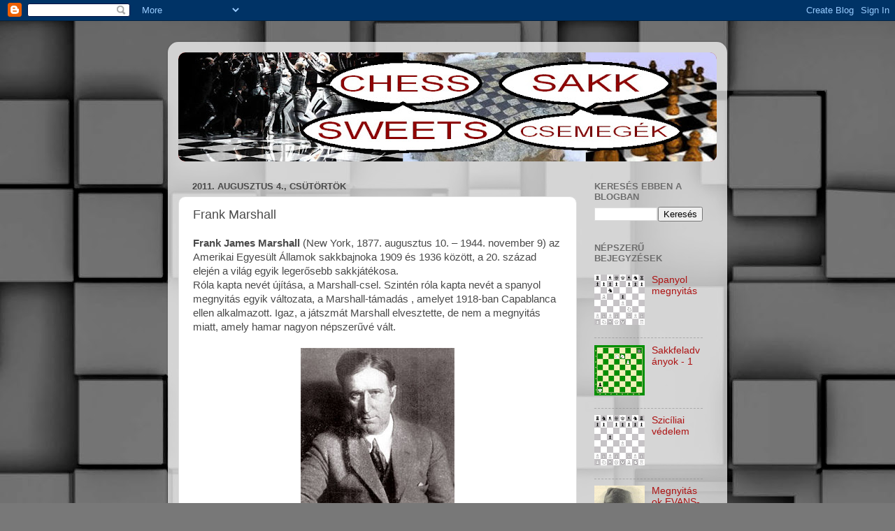

--- FILE ---
content_type: text/html; charset=UTF-8
request_url: http://chesssweets-sakkcsemege.blogspot.com/2011/08/frank-marshall.html
body_size: 13186
content:
<!DOCTYPE html>
<html class='v2' dir='ltr' lang='hu'>
<head>
<link href='https://www.blogger.com/static/v1/widgets/335934321-css_bundle_v2.css' rel='stylesheet' type='text/css'/>
<meta content='width=1100' name='viewport'/>
<meta content='text/html; charset=UTF-8' http-equiv='Content-Type'/>
<meta content='blogger' name='generator'/>
<link href='http://chesssweets-sakkcsemege.blogspot.com/favicon.ico' rel='icon' type='image/x-icon'/>
<link href='http://chesssweets-sakkcsemege.blogspot.com/2011/08/frank-marshall.html' rel='canonical'/>
<link rel="alternate" type="application/atom+xml" title="Chess sweets - Sakk csemege - Atom" href="http://chesssweets-sakkcsemege.blogspot.com/feeds/posts/default" />
<link rel="alternate" type="application/rss+xml" title="Chess sweets - Sakk csemege - RSS" href="http://chesssweets-sakkcsemege.blogspot.com/feeds/posts/default?alt=rss" />
<link rel="service.post" type="application/atom+xml" title="Chess sweets - Sakk csemege - Atom" href="https://www.blogger.com/feeds/882515654583986937/posts/default" />

<link rel="alternate" type="application/atom+xml" title="Chess sweets - Sakk csemege - Atom" href="http://chesssweets-sakkcsemege.blogspot.com/feeds/4998241664559494184/comments/default" />
<!--Can't find substitution for tag [blog.ieCssRetrofitLinks]-->
<link href='https://blogger.googleusercontent.com/img/b/R29vZ2xl/AVvXsEh-YhsoBF38LE_BnVFIgVU3BdHcoMiAezmZ3KxPLdGk2i-_J4hBwmyVPZpNfy8ht3QPr1Fz8qDIWXU_FyNpOh75Ngdl_-ZuUDcZetKQCHSwqJd85pG-tKodalim7WWWRd4XF4msQVuAkpE/s1600/FrankMarshall.jpg' rel='image_src'/>
<meta content='http://chesssweets-sakkcsemege.blogspot.com/2011/08/frank-marshall.html' property='og:url'/>
<meta content='Frank Marshall' property='og:title'/>
<meta content='Frank James Marshall  (New York, 1877. augusztus 10. – 1944. november 9) az Amerikai Egyesült Államok sakkbajnoka 1909 és 1936 között, a 20....' property='og:description'/>
<meta content='https://blogger.googleusercontent.com/img/b/R29vZ2xl/AVvXsEh-YhsoBF38LE_BnVFIgVU3BdHcoMiAezmZ3KxPLdGk2i-_J4hBwmyVPZpNfy8ht3QPr1Fz8qDIWXU_FyNpOh75Ngdl_-ZuUDcZetKQCHSwqJd85pG-tKodalim7WWWRd4XF4msQVuAkpE/w1200-h630-p-k-no-nu/FrankMarshall.jpg' property='og:image'/>
<title>Chess sweets - Sakk csemege: Frank Marshall</title>
<style id='page-skin-1' type='text/css'><!--
/*-----------------------------------------------
Blogger Template Style
Name:     Picture Window
Designer: Blogger
URL:      www.blogger.com
----------------------------------------------- */
/* Content
----------------------------------------------- */
body {
font: normal normal 15px Arial, Tahoma, Helvetica, FreeSans, sans-serif;
color: #4a4a4a;
background: #787878 url(http://themes.googleusercontent.com/image?id=1c5C3PSKczFimXIpTup23238LnL19JHnii8bDRqG2yJEMvPix--DhFpqtud9X5RHPHbP6) repeat scroll top center /* Credit: fpm (http://www.istockphoto.com/googleimages.php?id=5826667&platform=blogger) */;
}
html body .region-inner {
min-width: 0;
max-width: 100%;
width: auto;
}
.content-outer {
font-size: 90%;
}
a:link {
text-decoration:none;
color: #ad1313;
}
a:visited {
text-decoration:none;
color: #9e0200;
}
a:hover {
text-decoration:underline;
color: #d92f12;
}
.content-outer {
background: transparent url(http://www.blogblog.com/1kt/transparent/white80.png) repeat scroll top left;
-moz-border-radius: 15px;
-webkit-border-radius: 15px;
-goog-ms-border-radius: 15px;
border-radius: 15px;
-moz-box-shadow: 0 0 3px rgba(0, 0, 0, .15);
-webkit-box-shadow: 0 0 3px rgba(0, 0, 0, .15);
-goog-ms-box-shadow: 0 0 3px rgba(0, 0, 0, .15);
box-shadow: 0 0 3px rgba(0, 0, 0, .15);
margin: 30px auto;
}
.content-inner {
padding: 15px;
}
/* Header
----------------------------------------------- */
.header-outer {
background: #ad1313 url(http://www.blogblog.com/1kt/transparent/header_gradient_shade.png) repeat-x scroll top left;
_background-image: none;
color: #ffffff;
-moz-border-radius: 10px;
-webkit-border-radius: 10px;
-goog-ms-border-radius: 10px;
border-radius: 10px;
}
.Header img, .Header #header-inner {
-moz-border-radius: 10px;
-webkit-border-radius: 10px;
-goog-ms-border-radius: 10px;
border-radius: 10px;
}
.header-inner .Header .titlewrapper,
.header-inner .Header .descriptionwrapper {
padding-left: 30px;
padding-right: 30px;
}
.Header h1 {
font: normal normal 36px Arial, Tahoma, Helvetica, FreeSans, sans-serif;
text-shadow: 1px 1px 3px rgba(0, 0, 0, 0.3);
}
.Header h1 a {
color: #ffffff;
}
.Header .description {
font-size: 130%;
}
/* Tabs
----------------------------------------------- */
.tabs-inner {
margin: .5em 0 0;
padding: 0;
}
.tabs-inner .section {
margin: 0;
}
.tabs-inner .widget ul {
padding: 0;
background: #f6f6f6 url(http://www.blogblog.com/1kt/transparent/tabs_gradient_shade.png) repeat scroll bottom;
-moz-border-radius: 10px;
-webkit-border-radius: 10px;
-goog-ms-border-radius: 10px;
border-radius: 10px;
}
.tabs-inner .widget li {
border: none;
}
.tabs-inner .widget li a {
display: inline-block;
padding: .5em 1em;
margin-right: 0;
color: #ad1313;
font: normal normal 15px Arial, Tahoma, Helvetica, FreeSans, sans-serif;
-moz-border-radius: 0 0 0 0;
-webkit-border-top-left-radius: 0;
-webkit-border-top-right-radius: 0;
-goog-ms-border-radius: 0 0 0 0;
border-radius: 0 0 0 0;
background: transparent none no-repeat scroll top left;
border-right: 1px solid #cecece;
}
.tabs-inner .widget li:first-child a {
padding-left: 1.25em;
-moz-border-radius-topleft: 10px;
-moz-border-radius-bottomleft: 10px;
-webkit-border-top-left-radius: 10px;
-webkit-border-bottom-left-radius: 10px;
-goog-ms-border-top-left-radius: 10px;
-goog-ms-border-bottom-left-radius: 10px;
border-top-left-radius: 10px;
border-bottom-left-radius: 10px;
}
.tabs-inner .widget li.selected a,
.tabs-inner .widget li a:hover {
position: relative;
z-index: 1;
background: #ffffff url(http://www.blogblog.com/1kt/transparent/tabs_gradient_shade.png) repeat scroll bottom;
color: #000000;
-moz-box-shadow: 0 0 0 rgba(0, 0, 0, .15);
-webkit-box-shadow: 0 0 0 rgba(0, 0, 0, .15);
-goog-ms-box-shadow: 0 0 0 rgba(0, 0, 0, .15);
box-shadow: 0 0 0 rgba(0, 0, 0, .15);
}
/* Headings
----------------------------------------------- */
h2 {
font: bold normal 13px Arial, Tahoma, Helvetica, FreeSans, sans-serif;
text-transform: uppercase;
color: #6e6e6e;
margin: .5em 0;
}
/* Main
----------------------------------------------- */
.main-outer {
background: transparent none repeat scroll top center;
-moz-border-radius: 0 0 0 0;
-webkit-border-top-left-radius: 0;
-webkit-border-top-right-radius: 0;
-webkit-border-bottom-left-radius: 0;
-webkit-border-bottom-right-radius: 0;
-goog-ms-border-radius: 0 0 0 0;
border-radius: 0 0 0 0;
-moz-box-shadow: 0 0 0 rgba(0, 0, 0, .15);
-webkit-box-shadow: 0 0 0 rgba(0, 0, 0, .15);
-goog-ms-box-shadow: 0 0 0 rgba(0, 0, 0, .15);
box-shadow: 0 0 0 rgba(0, 0, 0, .15);
}
.main-inner {
padding: 15px 5px 20px;
}
.main-inner .column-center-inner {
padding: 0 0;
}
.main-inner .column-left-inner {
padding-left: 0;
}
.main-inner .column-right-inner {
padding-right: 0;
}
/* Posts
----------------------------------------------- */
h3.post-title {
margin: 0;
font: normal normal 18px Arial, Tahoma, Helvetica, FreeSans, sans-serif;
}
.comments h4 {
margin: 1em 0 0;
font: normal normal 18px Arial, Tahoma, Helvetica, FreeSans, sans-serif;
}
.date-header span {
color: #4a4a4a;
}
.post-outer {
background-color: #ffffff;
border: solid 1px #dedede;
-moz-border-radius: 10px;
-webkit-border-radius: 10px;
border-radius: 10px;
-goog-ms-border-radius: 10px;
padding: 15px 20px;
margin: 0 -20px 20px;
}
.post-body {
line-height: 1.4;
font-size: 110%;
position: relative;
}
.post-header {
margin: 0 0 1.5em;
color: #9c9c9c;
line-height: 1.6;
}
.post-footer {
margin: .5em 0 0;
color: #9c9c9c;
line-height: 1.6;
}
#blog-pager {
font-size: 140%
}
#comments .comment-author {
padding-top: 1.5em;
border-top: dashed 1px #ccc;
border-top: dashed 1px rgba(128, 128, 128, .5);
background-position: 0 1.5em;
}
#comments .comment-author:first-child {
padding-top: 0;
border-top: none;
}
.avatar-image-container {
margin: .2em 0 0;
}
/* Comments
----------------------------------------------- */
.comments .comments-content .icon.blog-author {
background-repeat: no-repeat;
background-image: url([data-uri]);
}
.comments .comments-content .loadmore a {
border-top: 1px solid #d92f12;
border-bottom: 1px solid #d92f12;
}
.comments .continue {
border-top: 2px solid #d92f12;
}
/* Widgets
----------------------------------------------- */
.widget ul, .widget #ArchiveList ul.flat {
padding: 0;
list-style: none;
}
.widget ul li, .widget #ArchiveList ul.flat li {
border-top: dashed 1px #ccc;
border-top: dashed 1px rgba(128, 128, 128, .5);
}
.widget ul li:first-child, .widget #ArchiveList ul.flat li:first-child {
border-top: none;
}
.widget .post-body ul {
list-style: disc;
}
.widget .post-body ul li {
border: none;
}
/* Footer
----------------------------------------------- */
.footer-outer {
color:#efefef;
background: transparent url(https://resources.blogblog.com/blogblog/data/1kt/transparent/black50.png) repeat scroll top left;
-moz-border-radius: 10px 10px 10px 10px;
-webkit-border-top-left-radius: 10px;
-webkit-border-top-right-radius: 10px;
-webkit-border-bottom-left-radius: 10px;
-webkit-border-bottom-right-radius: 10px;
-goog-ms-border-radius: 10px 10px 10px 10px;
border-radius: 10px 10px 10px 10px;
-moz-box-shadow: 0 0 0 rgba(0, 0, 0, .15);
-webkit-box-shadow: 0 0 0 rgba(0, 0, 0, .15);
-goog-ms-box-shadow: 0 0 0 rgba(0, 0, 0, .15);
box-shadow: 0 0 0 rgba(0, 0, 0, .15);
}
.footer-inner {
padding: 10px 5px 20px;
}
.footer-outer a {
color: #fffbe0;
}
.footer-outer a:visited {
color: #cdc79c;
}
.footer-outer a:hover {
color: #ffffff;
}
.footer-outer .widget h2 {
color: #bdbdbd;
}
/* Mobile
----------------------------------------------- */
html body.mobile {
height: auto;
}
html body.mobile {
min-height: 480px;
background-size: 100% auto;
}
.mobile .body-fauxcolumn-outer {
background: transparent none repeat scroll top left;
}
html .mobile .mobile-date-outer, html .mobile .blog-pager {
border-bottom: none;
background: transparent none repeat scroll top center;
margin-bottom: 10px;
}
.mobile .date-outer {
background: transparent none repeat scroll top center;
}
.mobile .header-outer, .mobile .main-outer,
.mobile .post-outer, .mobile .footer-outer {
-moz-border-radius: 0;
-webkit-border-radius: 0;
-goog-ms-border-radius: 0;
border-radius: 0;
}
.mobile .content-outer,
.mobile .main-outer,
.mobile .post-outer {
background: inherit;
border: none;
}
.mobile .content-outer {
font-size: 100%;
}
.mobile-link-button {
background-color: #ad1313;
}
.mobile-link-button a:link, .mobile-link-button a:visited {
color: #ffffff;
}
.mobile-index-contents {
color: #4a4a4a;
}
.mobile .tabs-inner .PageList .widget-content {
background: #ffffff url(http://www.blogblog.com/1kt/transparent/tabs_gradient_shade.png) repeat scroll bottom;
color: #000000;
}
.mobile .tabs-inner .PageList .widget-content .pagelist-arrow {
border-left: 1px solid #cecece;
}

--></style>
<style id='template-skin-1' type='text/css'><!--
body {
min-width: 800px;
}
.content-outer, .content-fauxcolumn-outer, .region-inner {
min-width: 800px;
max-width: 800px;
_width: 800px;
}
.main-inner .columns {
padding-left: 0px;
padding-right: 200px;
}
.main-inner .fauxcolumn-center-outer {
left: 0px;
right: 200px;
/* IE6 does not respect left and right together */
_width: expression(this.parentNode.offsetWidth -
parseInt("0px") -
parseInt("200px") + 'px');
}
.main-inner .fauxcolumn-left-outer {
width: 0px;
}
.main-inner .fauxcolumn-right-outer {
width: 200px;
}
.main-inner .column-left-outer {
width: 0px;
right: 100%;
margin-left: -0px;
}
.main-inner .column-right-outer {
width: 200px;
margin-right: -200px;
}
#layout {
min-width: 0;
}
#layout .content-outer {
min-width: 0;
width: 800px;
}
#layout .region-inner {
min-width: 0;
width: auto;
}
body#layout div.add_widget {
padding: 8px;
}
body#layout div.add_widget a {
margin-left: 32px;
}
--></style>
<style>
    body {background-image:url(http\:\/\/themes.googleusercontent.com\/image?id=1c5C3PSKczFimXIpTup23238LnL19JHnii8bDRqG2yJEMvPix--DhFpqtud9X5RHPHbP6);}
    
@media (max-width: 200px) { body {background-image:url(http\:\/\/themes.googleusercontent.com\/image?id=1c5C3PSKczFimXIpTup23238LnL19JHnii8bDRqG2yJEMvPix--DhFpqtud9X5RHPHbP6&options=w200);}}
@media (max-width: 400px) and (min-width: 201px) { body {background-image:url(http\:\/\/themes.googleusercontent.com\/image?id=1c5C3PSKczFimXIpTup23238LnL19JHnii8bDRqG2yJEMvPix--DhFpqtud9X5RHPHbP6&options=w400);}}
@media (max-width: 800px) and (min-width: 401px) { body {background-image:url(http\:\/\/themes.googleusercontent.com\/image?id=1c5C3PSKczFimXIpTup23238LnL19JHnii8bDRqG2yJEMvPix--DhFpqtud9X5RHPHbP6&options=w800);}}
@media (max-width: 1200px) and (min-width: 801px) { body {background-image:url(http\:\/\/themes.googleusercontent.com\/image?id=1c5C3PSKczFimXIpTup23238LnL19JHnii8bDRqG2yJEMvPix--DhFpqtud9X5RHPHbP6&options=w1200);}}
/* Last tag covers anything over one higher than the previous max-size cap. */
@media (min-width: 1201px) { body {background-image:url(http\:\/\/themes.googleusercontent.com\/image?id=1c5C3PSKczFimXIpTup23238LnL19JHnii8bDRqG2yJEMvPix--DhFpqtud9X5RHPHbP6&options=w1600);}}
  </style>
<link href='https://www.blogger.com/dyn-css/authorization.css?targetBlogID=882515654583986937&amp;zx=f9673cde-b5af-4bb2-8ab7-1766083f7d7a' media='none' onload='if(media!=&#39;all&#39;)media=&#39;all&#39;' rel='stylesheet'/><noscript><link href='https://www.blogger.com/dyn-css/authorization.css?targetBlogID=882515654583986937&amp;zx=f9673cde-b5af-4bb2-8ab7-1766083f7d7a' rel='stylesheet'/></noscript>
<meta name='google-adsense-platform-account' content='ca-host-pub-1556223355139109'/>
<meta name='google-adsense-platform-domain' content='blogspot.com'/>

</head>
<body class='loading variant-shade'>
<div class='navbar section' id='navbar' name='Navbar'><div class='widget Navbar' data-version='1' id='Navbar1'><script type="text/javascript">
    function setAttributeOnload(object, attribute, val) {
      if(window.addEventListener) {
        window.addEventListener('load',
          function(){ object[attribute] = val; }, false);
      } else {
        window.attachEvent('onload', function(){ object[attribute] = val; });
      }
    }
  </script>
<div id="navbar-iframe-container"></div>
<script type="text/javascript" src="https://apis.google.com/js/platform.js"></script>
<script type="text/javascript">
      gapi.load("gapi.iframes:gapi.iframes.style.bubble", function() {
        if (gapi.iframes && gapi.iframes.getContext) {
          gapi.iframes.getContext().openChild({
              url: 'https://www.blogger.com/navbar/882515654583986937?po\x3d4998241664559494184\x26origin\x3dhttp://chesssweets-sakkcsemege.blogspot.com',
              where: document.getElementById("navbar-iframe-container"),
              id: "navbar-iframe"
          });
        }
      });
    </script><script type="text/javascript">
(function() {
var script = document.createElement('script');
script.type = 'text/javascript';
script.src = '//pagead2.googlesyndication.com/pagead/js/google_top_exp.js';
var head = document.getElementsByTagName('head')[0];
if (head) {
head.appendChild(script);
}})();
</script>
</div></div>
<div class='body-fauxcolumns'>
<div class='fauxcolumn-outer body-fauxcolumn-outer'>
<div class='cap-top'>
<div class='cap-left'></div>
<div class='cap-right'></div>
</div>
<div class='fauxborder-left'>
<div class='fauxborder-right'></div>
<div class='fauxcolumn-inner'>
</div>
</div>
<div class='cap-bottom'>
<div class='cap-left'></div>
<div class='cap-right'></div>
</div>
</div>
</div>
<div class='content'>
<div class='content-fauxcolumns'>
<div class='fauxcolumn-outer content-fauxcolumn-outer'>
<div class='cap-top'>
<div class='cap-left'></div>
<div class='cap-right'></div>
</div>
<div class='fauxborder-left'>
<div class='fauxborder-right'></div>
<div class='fauxcolumn-inner'>
</div>
</div>
<div class='cap-bottom'>
<div class='cap-left'></div>
<div class='cap-right'></div>
</div>
</div>
</div>
<div class='content-outer'>
<div class='content-cap-top cap-top'>
<div class='cap-left'></div>
<div class='cap-right'></div>
</div>
<div class='fauxborder-left content-fauxborder-left'>
<div class='fauxborder-right content-fauxborder-right'></div>
<div class='content-inner'>
<header>
<div class='header-outer'>
<div class='header-cap-top cap-top'>
<div class='cap-left'></div>
<div class='cap-right'></div>
</div>
<div class='fauxborder-left header-fauxborder-left'>
<div class='fauxborder-right header-fauxborder-right'></div>
<div class='region-inner header-inner'>
<div class='header section' id='header' name='Fejléc'><div class='widget Header' data-version='1' id='Header1'>
<div id='header-inner'>
<a href='http://chesssweets-sakkcsemege.blogspot.com/' style='display: block'>
<img alt='Chess sweets - Sakk csemege' height='156px; ' id='Header1_headerimg' src='https://blogger.googleusercontent.com/img/b/R29vZ2xl/AVvXsEhDZ4GLzM8N1Os5MaOpaujXKvly8wiLfKpwJD0nqYKAzrC_u2Vp0AjVBP4PM4qS0DFvlp_utENSL9Fr7xme_xHsQ-bOsZkr-LFDF7mffR08t4-iaYJ1550dbi_NheUtozlzk-vsIrRMHEA/s780/vastag_sakk_fejlec.jpg' style='display: block' width='780px; '/>
</a>
</div>
</div></div>
</div>
</div>
<div class='header-cap-bottom cap-bottom'>
<div class='cap-left'></div>
<div class='cap-right'></div>
</div>
</div>
</header>
<div class='tabs-outer'>
<div class='tabs-cap-top cap-top'>
<div class='cap-left'></div>
<div class='cap-right'></div>
</div>
<div class='fauxborder-left tabs-fauxborder-left'>
<div class='fauxborder-right tabs-fauxborder-right'></div>
<div class='region-inner tabs-inner'>
<div class='tabs no-items section' id='crosscol' name='Oszlopokon keresztül ívelő szakasz'></div>
<div class='tabs no-items section' id='crosscol-overflow' name='Cross-Column 2'></div>
</div>
</div>
<div class='tabs-cap-bottom cap-bottom'>
<div class='cap-left'></div>
<div class='cap-right'></div>
</div>
</div>
<div class='main-outer'>
<div class='main-cap-top cap-top'>
<div class='cap-left'></div>
<div class='cap-right'></div>
</div>
<div class='fauxborder-left main-fauxborder-left'>
<div class='fauxborder-right main-fauxborder-right'></div>
<div class='region-inner main-inner'>
<div class='columns fauxcolumns'>
<div class='fauxcolumn-outer fauxcolumn-center-outer'>
<div class='cap-top'>
<div class='cap-left'></div>
<div class='cap-right'></div>
</div>
<div class='fauxborder-left'>
<div class='fauxborder-right'></div>
<div class='fauxcolumn-inner'>
</div>
</div>
<div class='cap-bottom'>
<div class='cap-left'></div>
<div class='cap-right'></div>
</div>
</div>
<div class='fauxcolumn-outer fauxcolumn-left-outer'>
<div class='cap-top'>
<div class='cap-left'></div>
<div class='cap-right'></div>
</div>
<div class='fauxborder-left'>
<div class='fauxborder-right'></div>
<div class='fauxcolumn-inner'>
</div>
</div>
<div class='cap-bottom'>
<div class='cap-left'></div>
<div class='cap-right'></div>
</div>
</div>
<div class='fauxcolumn-outer fauxcolumn-right-outer'>
<div class='cap-top'>
<div class='cap-left'></div>
<div class='cap-right'></div>
</div>
<div class='fauxborder-left'>
<div class='fauxborder-right'></div>
<div class='fauxcolumn-inner'>
</div>
</div>
<div class='cap-bottom'>
<div class='cap-left'></div>
<div class='cap-right'></div>
</div>
</div>
<!-- corrects IE6 width calculation -->
<div class='columns-inner'>
<div class='column-center-outer'>
<div class='column-center-inner'>
<div class='main section' id='main' name='Elsődleges'><div class='widget Blog' data-version='1' id='Blog1'>
<div class='blog-posts hfeed'>

          <div class="date-outer">
        
<h2 class='date-header'><span>2011. augusztus 4., csütörtök</span></h2>

          <div class="date-posts">
        
<div class='post-outer'>
<div class='post hentry uncustomized-post-template' itemprop='blogPost' itemscope='itemscope' itemtype='http://schema.org/BlogPosting'>
<meta content='https://blogger.googleusercontent.com/img/b/R29vZ2xl/AVvXsEh-YhsoBF38LE_BnVFIgVU3BdHcoMiAezmZ3KxPLdGk2i-_J4hBwmyVPZpNfy8ht3QPr1Fz8qDIWXU_FyNpOh75Ngdl_-ZuUDcZetKQCHSwqJd85pG-tKodalim7WWWRd4XF4msQVuAkpE/s1600/FrankMarshall.jpg' itemprop='image_url'/>
<meta content='882515654583986937' itemprop='blogId'/>
<meta content='4998241664559494184' itemprop='postId'/>
<a name='4998241664559494184'></a>
<h3 class='post-title entry-title' itemprop='name'>
Frank Marshall
</h3>
<div class='post-header'>
<div class='post-header-line-1'></div>
</div>
<div class='post-body entry-content' id='post-body-4998241664559494184' itemprop='description articleBody'>
<b>Frank James Marshall</b> (New York, 1877. augusztus 10. &#8211; 1944. november 9) az Amerikai Egyesült Államok sakkbajnoka 1909 és 1936 között, a 20. század elején a világ egyik legerősebb sakkjátékosa.<br />
Róla kapta nevét újítása, a Marshall-csel. Szintén róla kapta nevét a spanyol megnyitás egyik változata, a Marshall-támadás , amelyet 1918-ban Capablanca ellen alkalmazott. Igaz, a játszmát Marshall elvesztette, de nem a megnyitás miatt, amely hamar nagyon népszerűvé vált.<br />
<br />
<div class="separator" style="clear: both; text-align: center;"><a href="https://blogger.googleusercontent.com/img/b/R29vZ2xl/AVvXsEh-YhsoBF38LE_BnVFIgVU3BdHcoMiAezmZ3KxPLdGk2i-_J4hBwmyVPZpNfy8ht3QPr1Fz8qDIWXU_FyNpOh75Ngdl_-ZuUDcZetKQCHSwqJd85pG-tKodalim7WWWRd4XF4msQVuAkpE/s1600/FrankMarshall.jpg" imageanchor="1" style="margin-left: 1em; margin-right: 1em;"><img border="0" src="https://blogger.googleusercontent.com/img/b/R29vZ2xl/AVvXsEh-YhsoBF38LE_BnVFIgVU3BdHcoMiAezmZ3KxPLdGk2i-_J4hBwmyVPZpNfy8ht3QPr1Fz8qDIWXU_FyNpOh75Ngdl_-ZuUDcZetKQCHSwqJd85pG-tKodalim7WWWRd4XF4msQVuAkpE/s1600/FrankMarshall.jpg" /></a></div><div style="text-align: center;"><br />
</div>Taktikai képességeiről, játszmafordító trükkjeiről (&#8222;Marshall-trükk&#8221;) és nagy végjátékelméleti tudásáról volt ismert. <br />
A New Yorkban született Marshall nyolctól 19 éves koráig a kanadai Montrealban élt. Tízéves korában kezdett sakkozni és 1890-re már a város legjobb sakkozói közé számították.<br />
1904-ben nyerte meg először az USA sakkbajnokságát, a címet azonban visszautasította, mert a regnáló bajnok, Harry Nelson Pillsbury  nem vett részt a versenyen. Két évvel később Pillsbury meghalt, de  Marshall még mindig nem akarta, hogy bajnoknak nevezzék. A címet csak  akkor fogadta el, amikor 1909-ben versenyen szerezhette meg.<br />
1907. január 26 és április 8 között páros mérkőzést játszott (New Yorkban, Philadelphiában, Washingtonban, Baltimore-ban, Chicagóban és Memphisben) Emanuel Lasker világbajnok ellen, de esélye sem volt: nyolc partit elvesztett, hét döntetlent ért el, de egyszer sem nyert.<br />
1909-ben belement egy páros mérkőzésbe a fiatal kubai sakkozótehetség, José Raúl Capablanca  ellen, és sokak nagy meglepetésére ezt is nagy arányban elvesztette  (+1-8=14). Ettől nem került rossz viszonyba a fiatal kubaival, sőt,  miután meggyőződött tehteségéről, a tőle telhető minden módon egyengetni  kezdte útját. Ő érte el, hogy Capablanca indulhasson az 1911-es zárt San Sebastian-i  tornán, amely a történelem addigi legerősebb mezőnyű sakkversenyének  ígérkezett. Bár sokan tiltakoztak Capablanca indulása ellen, Marshall  fiatal barátja megnyerte a tornát.<br />
1914-ben Szentpéterváron II. Miklós cártól Marshall megkapta a sakk nagymestere címet. Ezt a címet összesen csak öten kapták: Marshallon kívül Lasker, Capablanca, Aljehin és Tarrasch.<br />
1915-ben nyitotta meg a máig a legerősebb amerikai sakk-klubok közé tartozó Marshall sakk klubot.<br />
Az 1930-as években Marshall vezetésével az amerikai csapat négyszer nyert sakkolimpiát. Ezt a sikert sohasem sikerült megismételnie. (Az igazsághoz az is hozzátartozik, hogy az 1930-as években a későbbi nagy favorit, a szovjet csapat, nem vett részt a sakkolimpiákon.)<br />
<div class="separator" style="clear: both; text-align: center;"></div><div class="separator" style="clear: both; text-align: center;"><a href="https://blogger.googleusercontent.com/img/b/R29vZ2xl/AVvXsEjBExJ8zrtTste85ttrzMx4iApQ6UCW7h-PbWd7WkVlpVnO4m_vbhBBQppHnBJte5m-8YOq1SQv9zaeukXTp7yJynQiCHirhyA-ao5648Kaxewr2W4qMVZPzbjK_SLLcMtr3i8VzhJA7Sw/s1600/Marshall_01.png" imageanchor="1" style="margin-left: 1em; margin-right: 1em;"><img border="0" height="183" src="https://blogger.googleusercontent.com/img/b/R29vZ2xl/AVvXsEjBExJ8zrtTste85ttrzMx4iApQ6UCW7h-PbWd7WkVlpVnO4m_vbhBBQppHnBJte5m-8YOq1SQv9zaeukXTp7yJynQiCHirhyA-ao5648Kaxewr2W4qMVZPzbjK_SLLcMtr3i8VzhJA7Sw/s400/Marshall_01.png" width="400" /></a></div><div class="separator" style="clear: both; text-align: center;"><a href="https://blogger.googleusercontent.com/img/b/R29vZ2xl/AVvXsEi820iTBZNWuT41ehdIwWfx7JRMjLWmFJSbGQaiCnJosllRhzms2YUphedSEH8QN8nOkDmelJzr45K5dXzPii1mlFux-M_TUpbJx_a9k6e0UaIDeiKRq2W4neUqX-ooOGdrL_dFaXN6jys/s1600/Marshall_02.png" imageanchor="1" style="margin-left: 1em; margin-right: 1em;"><img border="0" height="318" src="https://blogger.googleusercontent.com/img/b/R29vZ2xl/AVvXsEi820iTBZNWuT41ehdIwWfx7JRMjLWmFJSbGQaiCnJosllRhzms2YUphedSEH8QN8nOkDmelJzr45K5dXzPii1mlFux-M_TUpbJx_a9k6e0UaIDeiKRq2W4neUqX-ooOGdrL_dFaXN6jys/s320/Marshall_02.png" width="320" /></a></div><div style="text-align: left;"><br />
</div><br />
Forrás: wikipedia.org&nbsp; www.chessgames.com
<div style='clear: both;'></div>
</div>
<div class='post-footer'>
<div class='post-footer-line post-footer-line-1'>
<span class='post-author vcard'>
Bejegyezte:
<span class='fn' itemprop='author' itemscope='itemscope' itemtype='http://schema.org/Person'>
<meta content='https://www.blogger.com/profile/02391055064281956492' itemprop='url'/>
<a class='g-profile' href='https://www.blogger.com/profile/02391055064281956492' rel='author' title='author profile'>
<span itemprop='name'>Vastag László</span>
</a>
</span>
</span>
<span class='post-timestamp'>
dátum:
<meta content='http://chesssweets-sakkcsemege.blogspot.com/2011/08/frank-marshall.html' itemprop='url'/>
<a class='timestamp-link' href='http://chesssweets-sakkcsemege.blogspot.com/2011/08/frank-marshall.html' rel='bookmark' title='permanent link'><abbr class='published' itemprop='datePublished' title='2011-08-04T14:28:00+02:00'>14:28</abbr></a>
</span>
<span class='post-comment-link'>
</span>
<span class='post-icons'>
<span class='item-control blog-admin pid-1816914907'>
<a href='https://www.blogger.com/post-edit.g?blogID=882515654583986937&postID=4998241664559494184&from=pencil' title='Bejegyzés szerkesztése'>
<img alt='' class='icon-action' height='18' src='https://resources.blogblog.com/img/icon18_edit_allbkg.gif' width='18'/>
</a>
</span>
</span>
<div class='post-share-buttons goog-inline-block'>
<a class='goog-inline-block share-button sb-email' href='https://www.blogger.com/share-post.g?blogID=882515654583986937&postID=4998241664559494184&target=email' target='_blank' title='Küldés e-mailben'><span class='share-button-link-text'>Küldés e-mailben</span></a><a class='goog-inline-block share-button sb-blog' href='https://www.blogger.com/share-post.g?blogID=882515654583986937&postID=4998241664559494184&target=blog' onclick='window.open(this.href, "_blank", "height=270,width=475"); return false;' target='_blank' title='BlogThis!'><span class='share-button-link-text'>BlogThis!</span></a><a class='goog-inline-block share-button sb-twitter' href='https://www.blogger.com/share-post.g?blogID=882515654583986937&postID=4998241664559494184&target=twitter' target='_blank' title='Megosztás az X-en'><span class='share-button-link-text'>Megosztás az X-en</span></a><a class='goog-inline-block share-button sb-facebook' href='https://www.blogger.com/share-post.g?blogID=882515654583986937&postID=4998241664559494184&target=facebook' onclick='window.open(this.href, "_blank", "height=430,width=640"); return false;' target='_blank' title='Megosztás a Facebookon'><span class='share-button-link-text'>Megosztás a Facebookon</span></a><a class='goog-inline-block share-button sb-pinterest' href='https://www.blogger.com/share-post.g?blogID=882515654583986937&postID=4998241664559494184&target=pinterest' target='_blank' title='Megosztás a Pinteresten'><span class='share-button-link-text'>Megosztás a Pinteresten</span></a>
</div>
</div>
<div class='post-footer-line post-footer-line-2'>
<span class='post-labels'>
Címkék:
<a href='http://chesssweets-sakkcsemege.blogspot.com/search/label/h%C3%ADres%20sakkoz%C3%B3k' rel='tag'>híres sakkozók</a>
</span>
</div>
<div class='post-footer-line post-footer-line-3'>
<span class='post-location'>
</span>
</div>
</div>
</div>
<div class='comments' id='comments'>
<a name='comments'></a>
</div>
</div>

        </div></div>
      
</div>
<div class='blog-pager' id='blog-pager'>
<span id='blog-pager-newer-link'>
<a class='blog-pager-newer-link' href='http://chesssweets-sakkcsemege.blogspot.com/2011/08/paul-keres.html' id='Blog1_blog-pager-newer-link' title='Újabb bejegyzés'>Újabb bejegyzés</a>
</span>
<span id='blog-pager-older-link'>
<a class='blog-pager-older-link' href='http://chesssweets-sakkcsemege.blogspot.com/2011/08/maroczy-geza.html' id='Blog1_blog-pager-older-link' title='Régebbi bejegyzés'>Régebbi bejegyzés</a>
</span>
<a class='home-link' href='http://chesssweets-sakkcsemege.blogspot.com/'>Főoldal</a>
</div>
<div class='clear'></div>
<div class='post-feeds'>
</div>
</div></div>
</div>
</div>
<div class='column-left-outer'>
<div class='column-left-inner'>
<aside>
</aside>
</div>
</div>
<div class='column-right-outer'>
<div class='column-right-inner'>
<aside>
<div class='sidebar section' id='sidebar-right-1'><div class='widget BlogSearch' data-version='1' id='BlogSearch1'>
<h2 class='title'>Keresés ebben a blogban</h2>
<div class='widget-content'>
<div id='BlogSearch1_form'>
<form action='http://chesssweets-sakkcsemege.blogspot.com/search' class='gsc-search-box' target='_top'>
<table cellpadding='0' cellspacing='0' class='gsc-search-box'>
<tbody>
<tr>
<td class='gsc-input'>
<input autocomplete='off' class='gsc-input' name='q' size='10' title='search' type='text' value=''/>
</td>
<td class='gsc-search-button'>
<input class='gsc-search-button' title='search' type='submit' value='Keresés'/>
</td>
</tr>
</tbody>
</table>
</form>
</div>
</div>
<div class='clear'></div>
</div><div class='widget PopularPosts' data-version='1' id='PopularPosts1'>
<h2>Népszerű bejegyzések</h2>
<div class='widget-content popular-posts'>
<ul>
<li>
<div class='item-thumbnail-only'>
<div class='item-thumbnail'>
<a href='http://chesssweets-sakkcsemege.blogspot.com/2011/09/spanyol-megnyitas.html' target='_blank'>
<img alt='' border='0' src='https://blogger.googleusercontent.com/img/b/R29vZ2xl/AVvXsEizIXFA_jU9ECycAHXVcEnc8_U9eMgLZwKHd-mN14ZLQ8X-v136e0Blqyr4bOn7B-QECHjW37OpkiJEg55OGUzC7ZhljRV3QMRFnN902Q93AhEOtUkjA4UsDbGUI4oiqeB8bwANFd-TUgo/w72-h72-p-k-no-nu/spanyol_01.png'/>
</a>
</div>
<div class='item-title'><a href='http://chesssweets-sakkcsemege.blogspot.com/2011/09/spanyol-megnyitas.html'>Spanyol megnyitás</a></div>
</div>
<div style='clear: both;'></div>
</li>
<li>
<div class='item-thumbnail-only'>
<div class='item-thumbnail'>
<a href='http://chesssweets-sakkcsemege.blogspot.com/2011/08/sakkfeladvanyok-1.html' target='_blank'>
<img alt='' border='0' src='https://blogger.googleusercontent.com/img/b/R29vZ2xl/AVvXsEjV8EboBZtbLdwYX8rl7cdqqnt3MWSwd1RhKcDsBnIo5X0TY6Uw7zR1pkvL5_SdlWyDpiaK2FyGtcUoDqjGf_s_5vq8ngtNGBt9aGyC42Tdu8n36tpPtQ7f3zGygxad-hLM-Lwg1XL-_34/w72-h72-p-k-no-nu/csengeri_1.jpg'/>
</a>
</div>
<div class='item-title'><a href='http://chesssweets-sakkcsemege.blogspot.com/2011/08/sakkfeladvanyok-1.html'>Sakkfeladványok - 1</a></div>
</div>
<div style='clear: both;'></div>
</li>
<li>
<div class='item-thumbnail-only'>
<div class='item-thumbnail'>
<a href='http://chesssweets-sakkcsemege.blogspot.com/2011/10/sziciliai-vedelem.html' target='_blank'>
<img alt='' border='0' src='https://blogger.googleusercontent.com/img/b/R29vZ2xl/AVvXsEgwHMrB-3VUE3MuLiqBfy6triRUcNSP_9Kk7IozFTT3-gY36cP2Y2qE3lxNP5OSyz5ckBOwT0FyuRDJF8bvT-FM0z3FqJ6u-WdYyHpaLTA8s2GjiyEVnIwiaUhuoW44d9lcs6NOT7NEiG0/w72-h72-p-k-no-nu/sziciliai_01.png'/>
</a>
</div>
<div class='item-title'><a href='http://chesssweets-sakkcsemege.blogspot.com/2011/10/sziciliai-vedelem.html'>Szicíliai védelem</a></div>
</div>
<div style='clear: both;'></div>
</li>
<li>
<div class='item-thumbnail-only'>
<div class='item-thumbnail'>
<a href='http://chesssweets-sakkcsemege.blogspot.com/2011/09/megnyitasok-evans-csel.html' target='_blank'>
<img alt='' border='0' src='https://blogger.googleusercontent.com/img/b/R29vZ2xl/AVvXsEjrFsKkAbwNLqKlUT4Fyt2i3K_40Ehm_9JRpnbBSfjXa4q4Xwf3qQQVA6srKV4278fEu-ST6DcVeRwfX8PpvT8VG9tgYJF0Z1U7aXfUUHUMVHj1ZEwl3Lkf311p4rNntqBJpObxQ0j0Zpw/w72-h72-p-k-no-nu/Evans_W.png'/>
</a>
</div>
<div class='item-title'><a href='http://chesssweets-sakkcsemege.blogspot.com/2011/09/megnyitasok-evans-csel.html'>Megnyitások       EVANS-CSEL</a></div>
</div>
<div style='clear: both;'></div>
</li>
<li>
<div class='item-thumbnail-only'>
<div class='item-thumbnail'>
<a href='http://chesssweets-sakkcsemege.blogspot.com/2011/09/megnyitasok-igy-kezdodik-egy.html' target='_blank'>
<img alt='' border='0' src='https://blogger.googleusercontent.com/img/b/R29vZ2xl/AVvXsEhiq7rFhANn-9sAntBADwto_zXMqNA8omc7HOSZcK1EfNRqOTRI0nEVkXzWGx2gVWOOeA4tAFkVjbQ6p7UZdKeYaSRQVyYuzz6xawqDbO-zlQi8PdO6-qrpXflxOZZK4QNndZ7UelvqhYw/w72-h72-p-k-no-nu/e4_45.png'/>
</a>
</div>
<div class='item-title'><a href='http://chesssweets-sakkcsemege.blogspot.com/2011/09/megnyitasok-igy-kezdodik-egy.html'>Megnyitások - ÍGY KEZDŐDIK EGY SAKKJÁTSZMA</a></div>
</div>
<div style='clear: both;'></div>
</li>
</ul>
<div class='clear'></div>
</div>
</div><div class='widget Label' data-version='1' id='Label1'>
<h2>Ajánlott témakörök:</h2>
<div class='widget-content list-label-widget-content'>
<ul>
<li>
<a dir='ltr' href='http://chesssweets-sakkcsemege.blogspot.com/search/label/%C3%89rdekess%C3%A9gek'>Érdekességek</a>
<span dir='ltr'>(19)</span>
</li>
<li>
<a dir='ltr' href='http://chesssweets-sakkcsemege.blogspot.com/search/label/h%C3%ADres%20sakkoz%C3%B3k'>híres sakkozók</a>
<span dir='ltr'>(56)</span>
</li>
<li>
<a dir='ltr' href='http://chesssweets-sakkcsemege.blogspot.com/search/label/Megnyit%C3%A1sok'>Megnyitások</a>
<span dir='ltr'>(40)</span>
</li>
<li>
<a dir='ltr' href='http://chesssweets-sakkcsemege.blogspot.com/search/label/sakkfeladvanyok'>sakkfeladvanyok</a>
<span dir='ltr'>(15)</span>
</li>
<li>
<a dir='ltr' href='http://chesssweets-sakkcsemege.blogspot.com/search/label/Sakkj%C3%A1tszm%C3%A1k'>Sakkjátszmák</a>
<span dir='ltr'>(45)</span>
</li>
<li>
<a dir='ltr' href='http://chesssweets-sakkcsemege.blogspot.com/search/label/sakkvil%C3%A1gbajnokok'>sakkvilágbajnokok</a>
<span dir='ltr'>(16)</span>
</li>
<li>
<a dir='ltr' href='http://chesssweets-sakkcsemege.blogspot.com/search/label/Strat%C3%A9gia'>Stratégia</a>
<span dir='ltr'>(40)</span>
</li>
<li>
<a dir='ltr' href='http://chesssweets-sakkcsemege.blogspot.com/search/label/V%C3%A9gj%C3%A1t%C3%A9kok'>Végjátékok</a>
<span dir='ltr'>(10)</span>
</li>
</ul>
<div class='clear'></div>
</div>
</div><div class='widget LinkList' data-version='1' id='LinkList1'>
<h2>Kedvenc oldalaim</h2>
<div class='widget-content'>
<ul>
<li><a href='http://www.fide.com/'>World Chess Federation</a></li>
<li><a href='http://www.uscfsales.com/'>USA Sakkszövetség</a></li>
<li><a href='http://www.britishchessmagazine.co.uk/'>The British Chess Magazine</a></li>
<li><a href='http://www.serbiachess.net/'>Szerb Sakkszövetség</a></li>
<li><a href='http://www.chessgames.com/'>Sakkjátszmák-adatbázis</a></li>
<li><a href='http://www.russiachess.org/'>Orosz Sakkszövetség</a></li>
<li><a href='http://www.sakkvilag.hu/'>Magyar Sakkvilág</a></li>
<li><a href='http://www.chess.hu/'>Magyar Sakkszövetség</a></li>
<li><a href='http://www.magyarsakkszerzok.com/'>Magyar sakkszerzők</a></li>
<li><a href='http://www.europe-echecs.com/'>Europe Echecs</a></li>
<li><a href='http://www.eurochess.hu/'>Eurochess</a></li>
</ul>
<div class='clear'></div>
</div>
</div><div class='widget Followers' data-version='1' id='Followers1'>
<h2 class='title'>Rendszeres olvasók</h2>
<div class='widget-content'>
<div id='Followers1-wrapper'>
<div style='margin-right:2px;'>
<div><script type="text/javascript" src="https://apis.google.com/js/platform.js"></script>
<div id="followers-iframe-container"></div>
<script type="text/javascript">
    window.followersIframe = null;
    function followersIframeOpen(url) {
      gapi.load("gapi.iframes", function() {
        if (gapi.iframes && gapi.iframes.getContext) {
          window.followersIframe = gapi.iframes.getContext().openChild({
            url: url,
            where: document.getElementById("followers-iframe-container"),
            messageHandlersFilter: gapi.iframes.CROSS_ORIGIN_IFRAMES_FILTER,
            messageHandlers: {
              '_ready': function(obj) {
                window.followersIframe.getIframeEl().height = obj.height;
              },
              'reset': function() {
                window.followersIframe.close();
                followersIframeOpen("https://www.blogger.com/followers/frame/882515654583986937?colors\x3dCgt0cmFuc3BhcmVudBILdHJhbnNwYXJlbnQaByM0YTRhNGEiByNhZDEzMTMqC3RyYW5zcGFyZW50MgcjNmU2ZTZlOgcjNGE0YTRhQgcjYWQxMzEzSgcjMDAwMDAwUgcjYWQxMzEzWgt0cmFuc3BhcmVudA%3D%3D\x26pageSize\x3d21\x26hl\x3dhu\x26origin\x3dhttp://chesssweets-sakkcsemege.blogspot.com");
              },
              'open': function(url) {
                window.followersIframe.close();
                followersIframeOpen(url);
              }
            }
          });
        }
      });
    }
    followersIframeOpen("https://www.blogger.com/followers/frame/882515654583986937?colors\x3dCgt0cmFuc3BhcmVudBILdHJhbnNwYXJlbnQaByM0YTRhNGEiByNhZDEzMTMqC3RyYW5zcGFyZW50MgcjNmU2ZTZlOgcjNGE0YTRhQgcjYWQxMzEzSgcjMDAwMDAwUgcjYWQxMzEzWgt0cmFuc3BhcmVudA%3D%3D\x26pageSize\x3d21\x26hl\x3dhu\x26origin\x3dhttp://chesssweets-sakkcsemege.blogspot.com");
  </script></div>
</div>
</div>
<div class='clear'></div>
</div>
</div><div class='widget BlogArchive' data-version='1' id='BlogArchive1'>
<h2>Blogarchívum</h2>
<div class='widget-content'>
<div id='ArchiveList'>
<div id='BlogArchive1_ArchiveList'>
<select id='BlogArchive1_ArchiveMenu'>
<option value=''>Blogarchívum</option>
<option value='http://chesssweets-sakkcsemege.blogspot.com/2012/07/'>július (1)</option>
<option value='http://chesssweets-sakkcsemege.blogspot.com/2012/06/'>június (6)</option>
<option value='http://chesssweets-sakkcsemege.blogspot.com/2012/05/'>május (7)</option>
<option value='http://chesssweets-sakkcsemege.blogspot.com/2012/04/'>április (6)</option>
<option value='http://chesssweets-sakkcsemege.blogspot.com/2012/03/'>március (7)</option>
<option value='http://chesssweets-sakkcsemege.blogspot.com/2012/02/'>február (6)</option>
<option value='http://chesssweets-sakkcsemege.blogspot.com/2012/01/'>január (9)</option>
<option value='http://chesssweets-sakkcsemege.blogspot.com/2011/12/'>december (9)</option>
<option value='http://chesssweets-sakkcsemege.blogspot.com/2011/11/'>november (8)</option>
<option value='http://chesssweets-sakkcsemege.blogspot.com/2011/10/'>október (9)</option>
<option value='http://chesssweets-sakkcsemege.blogspot.com/2011/09/'>szeptember (19)</option>
<option value='http://chesssweets-sakkcsemege.blogspot.com/2011/08/'>augusztus (61)</option>
<option value='http://chesssweets-sakkcsemege.blogspot.com/2011/07/'>július (18)</option>
</select>
</div>
</div>
<div class='clear'></div>
</div>
</div><div class='widget Stats' data-version='1' id='Stats1'>
<h2>Látogatói statisztika</h2>
<div class='widget-content'>
<div id='Stats1_content' style='display: none;'>
<span class='counter-wrapper text-counter-wrapper' id='Stats1_totalCount'>
</span>
<div class='clear'></div>
</div>
</div>
</div><div class='widget Image' data-version='1' id='Image1'>
<div class='widget-content'>
<a href='http://http://www.2700chess.com/files/topten200.png'>
<img alt='' height='238' id='Image1_img' src='http://www.2700chess.com/files/topten200.png' width='190'/>
</a>
<br/>
</div>
<div class='clear'></div>
</div></div>
</aside>
</div>
</div>
</div>
<div style='clear: both'></div>
<!-- columns -->
</div>
<!-- main -->
</div>
</div>
<div class='main-cap-bottom cap-bottom'>
<div class='cap-left'></div>
<div class='cap-right'></div>
</div>
</div>
<footer>
<div class='footer-outer'>
<div class='footer-cap-top cap-top'>
<div class='cap-left'></div>
<div class='cap-right'></div>
</div>
<div class='fauxborder-left footer-fauxborder-left'>
<div class='fauxborder-right footer-fauxborder-right'></div>
<div class='region-inner footer-inner'>
<div class='foot no-items section' id='footer-1'></div>
<table border='0' cellpadding='0' cellspacing='0' class='section-columns columns-2'>
<tbody>
<tr>
<td class='first columns-cell'>
<div class='foot no-items section' id='footer-2-1'></div>
</td>
<td class='columns-cell'>
<div class='foot no-items section' id='footer-2-2'></div>
</td>
</tr>
</tbody>
</table>
<!-- outside of the include in order to lock Attribution widget -->
<div class='foot section' id='footer-3' name='Lábléc'><div class='widget Attribution' data-version='1' id='Attribution1'>
<div class='widget-content' style='text-align: center;'>
Creative Commons Licenc   Nevezd meg! - Így add tovább!. Képablak téma. Téma képeinek készítője: <a href='http://www.istockphoto.com/googleimages.php?id=5826667&platform=blogger&langregion=hu' target='_blank'>fpm</a>. Üzemeltető: <a href='https://www.blogger.com' target='_blank'>Blogger</a>.
</div>
<div class='clear'></div>
</div></div>
</div>
</div>
<div class='footer-cap-bottom cap-bottom'>
<div class='cap-left'></div>
<div class='cap-right'></div>
</div>
</div>
</footer>
<!-- content -->
</div>
</div>
<div class='content-cap-bottom cap-bottom'>
<div class='cap-left'></div>
<div class='cap-right'></div>
</div>
</div>
</div>
<script type='text/javascript'>
    window.setTimeout(function() {
        document.body.className = document.body.className.replace('loading', '');
      }, 10);
  </script>

<script type="text/javascript" src="https://www.blogger.com/static/v1/widgets/2028843038-widgets.js"></script>
<script type='text/javascript'>
window['__wavt'] = 'AOuZoY6VS2lJWRz4Zx9svE_cuFbSRPV5FA:1769012244963';_WidgetManager._Init('//www.blogger.com/rearrange?blogID\x3d882515654583986937','//chesssweets-sakkcsemege.blogspot.com/2011/08/frank-marshall.html','882515654583986937');
_WidgetManager._SetDataContext([{'name': 'blog', 'data': {'blogId': '882515654583986937', 'title': 'Chess sweets - Sakk csemege', 'url': 'http://chesssweets-sakkcsemege.blogspot.com/2011/08/frank-marshall.html', 'canonicalUrl': 'http://chesssweets-sakkcsemege.blogspot.com/2011/08/frank-marshall.html', 'homepageUrl': 'http://chesssweets-sakkcsemege.blogspot.com/', 'searchUrl': 'http://chesssweets-sakkcsemege.blogspot.com/search', 'canonicalHomepageUrl': 'http://chesssweets-sakkcsemege.blogspot.com/', 'blogspotFaviconUrl': 'http://chesssweets-sakkcsemege.blogspot.com/favicon.ico', 'bloggerUrl': 'https://www.blogger.com', 'hasCustomDomain': false, 'httpsEnabled': true, 'enabledCommentProfileImages': true, 'gPlusViewType': 'FILTERED_POSTMOD', 'adultContent': false, 'analyticsAccountNumber': '', 'encoding': 'UTF-8', 'locale': 'hu', 'localeUnderscoreDelimited': 'hu', 'languageDirection': 'ltr', 'isPrivate': false, 'isMobile': false, 'isMobileRequest': false, 'mobileClass': '', 'isPrivateBlog': false, 'isDynamicViewsAvailable': true, 'feedLinks': '\x3clink rel\x3d\x22alternate\x22 type\x3d\x22application/atom+xml\x22 title\x3d\x22Chess sweets - Sakk csemege - Atom\x22 href\x3d\x22http://chesssweets-sakkcsemege.blogspot.com/feeds/posts/default\x22 /\x3e\n\x3clink rel\x3d\x22alternate\x22 type\x3d\x22application/rss+xml\x22 title\x3d\x22Chess sweets - Sakk csemege - RSS\x22 href\x3d\x22http://chesssweets-sakkcsemege.blogspot.com/feeds/posts/default?alt\x3drss\x22 /\x3e\n\x3clink rel\x3d\x22service.post\x22 type\x3d\x22application/atom+xml\x22 title\x3d\x22Chess sweets - Sakk csemege - Atom\x22 href\x3d\x22https://www.blogger.com/feeds/882515654583986937/posts/default\x22 /\x3e\n\n\x3clink rel\x3d\x22alternate\x22 type\x3d\x22application/atom+xml\x22 title\x3d\x22Chess sweets - Sakk csemege - Atom\x22 href\x3d\x22http://chesssweets-sakkcsemege.blogspot.com/feeds/4998241664559494184/comments/default\x22 /\x3e\n', 'meTag': '', 'adsenseHostId': 'ca-host-pub-1556223355139109', 'adsenseHasAds': false, 'adsenseAutoAds': false, 'boqCommentIframeForm': true, 'loginRedirectParam': '', 'isGoogleEverywhereLinkTooltipEnabled': true, 'view': '', 'dynamicViewsCommentsSrc': '//www.blogblog.com/dynamicviews/4224c15c4e7c9321/js/comments.js', 'dynamicViewsScriptSrc': '//www.blogblog.com/dynamicviews/6e0d22adcfa5abea', 'plusOneApiSrc': 'https://apis.google.com/js/platform.js', 'disableGComments': true, 'interstitialAccepted': false, 'sharing': {'platforms': [{'name': 'Link lek\xe9r\xe9se', 'key': 'link', 'shareMessage': 'Link lek\xe9r\xe9se', 'target': ''}, {'name': 'Facebook', 'key': 'facebook', 'shareMessage': 'Megoszt\xe1s itt: Facebook', 'target': 'facebook'}, {'name': 'BlogThis!', 'key': 'blogThis', 'shareMessage': 'BlogThis!', 'target': 'blog'}, {'name': 'X', 'key': 'twitter', 'shareMessage': 'Megoszt\xe1s itt: X', 'target': 'twitter'}, {'name': 'Pinterest', 'key': 'pinterest', 'shareMessage': 'Megoszt\xe1s itt: Pinterest', 'target': 'pinterest'}, {'name': 'E-mail', 'key': 'email', 'shareMessage': 'E-mail', 'target': 'email'}], 'disableGooglePlus': true, 'googlePlusShareButtonWidth': 0, 'googlePlusBootstrap': '\x3cscript type\x3d\x22text/javascript\x22\x3ewindow.___gcfg \x3d {\x27lang\x27: \x27hu\x27};\x3c/script\x3e'}, 'hasCustomJumpLinkMessage': false, 'jumpLinkMessage': 'Tov\xe1bbi inform\xe1ci\xf3k', 'pageType': 'item', 'postId': '4998241664559494184', 'postImageThumbnailUrl': 'https://blogger.googleusercontent.com/img/b/R29vZ2xl/AVvXsEh-YhsoBF38LE_BnVFIgVU3BdHcoMiAezmZ3KxPLdGk2i-_J4hBwmyVPZpNfy8ht3QPr1Fz8qDIWXU_FyNpOh75Ngdl_-ZuUDcZetKQCHSwqJd85pG-tKodalim7WWWRd4XF4msQVuAkpE/s72-c/FrankMarshall.jpg', 'postImageUrl': 'https://blogger.googleusercontent.com/img/b/R29vZ2xl/AVvXsEh-YhsoBF38LE_BnVFIgVU3BdHcoMiAezmZ3KxPLdGk2i-_J4hBwmyVPZpNfy8ht3QPr1Fz8qDIWXU_FyNpOh75Ngdl_-ZuUDcZetKQCHSwqJd85pG-tKodalim7WWWRd4XF4msQVuAkpE/s1600/FrankMarshall.jpg', 'pageName': 'Frank Marshall', 'pageTitle': 'Chess sweets - Sakk csemege: Frank Marshall'}}, {'name': 'features', 'data': {}}, {'name': 'messages', 'data': {'edit': 'Szerkeszt\xe9s', 'linkCopiedToClipboard': 'A linket a v\xe1g\xf3lapra m\xe1soltad.', 'ok': 'OK', 'postLink': 'Bejegyz\xe9s linkje'}}, {'name': 'template', 'data': {'name': 'Picture Window', 'localizedName': 'K\xe9pablak', 'isResponsive': false, 'isAlternateRendering': false, 'isCustom': false, 'variant': 'shade', 'variantId': 'shade'}}, {'name': 'view', 'data': {'classic': {'name': 'classic', 'url': '?view\x3dclassic'}, 'flipcard': {'name': 'flipcard', 'url': '?view\x3dflipcard'}, 'magazine': {'name': 'magazine', 'url': '?view\x3dmagazine'}, 'mosaic': {'name': 'mosaic', 'url': '?view\x3dmosaic'}, 'sidebar': {'name': 'sidebar', 'url': '?view\x3dsidebar'}, 'snapshot': {'name': 'snapshot', 'url': '?view\x3dsnapshot'}, 'timeslide': {'name': 'timeslide', 'url': '?view\x3dtimeslide'}, 'isMobile': false, 'title': 'Frank Marshall', 'description': 'Frank James Marshall  (New York, 1877. augusztus 10. \u2013 1944. november 9) az Amerikai Egyes\xfclt \xc1llamok sakkbajnoka 1909 \xe9s 1936 k\xf6z\xf6tt, a 20....', 'featuredImage': 'https://blogger.googleusercontent.com/img/b/R29vZ2xl/AVvXsEh-YhsoBF38LE_BnVFIgVU3BdHcoMiAezmZ3KxPLdGk2i-_J4hBwmyVPZpNfy8ht3QPr1Fz8qDIWXU_FyNpOh75Ngdl_-ZuUDcZetKQCHSwqJd85pG-tKodalim7WWWRd4XF4msQVuAkpE/s1600/FrankMarshall.jpg', 'url': 'http://chesssweets-sakkcsemege.blogspot.com/2011/08/frank-marshall.html', 'type': 'item', 'isSingleItem': true, 'isMultipleItems': false, 'isError': false, 'isPage': false, 'isPost': true, 'isHomepage': false, 'isArchive': false, 'isLabelSearch': false, 'postId': 4998241664559494184}}]);
_WidgetManager._RegisterWidget('_NavbarView', new _WidgetInfo('Navbar1', 'navbar', document.getElementById('Navbar1'), {}, 'displayModeFull'));
_WidgetManager._RegisterWidget('_HeaderView', new _WidgetInfo('Header1', 'header', document.getElementById('Header1'), {}, 'displayModeFull'));
_WidgetManager._RegisterWidget('_BlogView', new _WidgetInfo('Blog1', 'main', document.getElementById('Blog1'), {'cmtInteractionsEnabled': false, 'lightboxEnabled': true, 'lightboxModuleUrl': 'https://www.blogger.com/static/v1/jsbin/1639328493-lbx__hu.js', 'lightboxCssUrl': 'https://www.blogger.com/static/v1/v-css/828616780-lightbox_bundle.css'}, 'displayModeFull'));
_WidgetManager._RegisterWidget('_BlogSearchView', new _WidgetInfo('BlogSearch1', 'sidebar-right-1', document.getElementById('BlogSearch1'), {}, 'displayModeFull'));
_WidgetManager._RegisterWidget('_PopularPostsView', new _WidgetInfo('PopularPosts1', 'sidebar-right-1', document.getElementById('PopularPosts1'), {}, 'displayModeFull'));
_WidgetManager._RegisterWidget('_LabelView', new _WidgetInfo('Label1', 'sidebar-right-1', document.getElementById('Label1'), {}, 'displayModeFull'));
_WidgetManager._RegisterWidget('_LinkListView', new _WidgetInfo('LinkList1', 'sidebar-right-1', document.getElementById('LinkList1'), {}, 'displayModeFull'));
_WidgetManager._RegisterWidget('_FollowersView', new _WidgetInfo('Followers1', 'sidebar-right-1', document.getElementById('Followers1'), {}, 'displayModeFull'));
_WidgetManager._RegisterWidget('_BlogArchiveView', new _WidgetInfo('BlogArchive1', 'sidebar-right-1', document.getElementById('BlogArchive1'), {'languageDirection': 'ltr', 'loadingMessage': 'Bet\xf6lt\xe9s\x26hellip;'}, 'displayModeFull'));
_WidgetManager._RegisterWidget('_StatsView', new _WidgetInfo('Stats1', 'sidebar-right-1', document.getElementById('Stats1'), {'title': 'L\xe1togat\xf3i statisztika', 'showGraphicalCounter': false, 'showAnimatedCounter': false, 'showSparkline': false, 'statsUrl': '//chesssweets-sakkcsemege.blogspot.com/b/stats?style\x3dBLACK_TRANSPARENT\x26timeRange\x3dALL_TIME\x26token\x3dAPq4FmAu2_QQfHjONfGGoXrGdpEEOJNSrLEwQ0s1kniy0ktNtfclzOaC6qHhbc7E3r3k_Yf-kaAYyTB9jbei6n0uKcBCEd5cgA'}, 'displayModeFull'));
_WidgetManager._RegisterWidget('_ImageView', new _WidgetInfo('Image1', 'sidebar-right-1', document.getElementById('Image1'), {'resize': false}, 'displayModeFull'));
_WidgetManager._RegisterWidget('_AttributionView', new _WidgetInfo('Attribution1', 'footer-3', document.getElementById('Attribution1'), {}, 'displayModeFull'));
</script>
</body>
</html>

--- FILE ---
content_type: text/html; charset=UTF-8
request_url: http://chesssweets-sakkcsemege.blogspot.com/b/stats?style=BLACK_TRANSPARENT&timeRange=ALL_TIME&token=APq4FmAu2_QQfHjONfGGoXrGdpEEOJNSrLEwQ0s1kniy0ktNtfclzOaC6qHhbc7E3r3k_Yf-kaAYyTB9jbei6n0uKcBCEd5cgA
body_size: 262
content:
{"total":204247,"sparklineOptions":{"backgroundColor":{"fillOpacity":0.1,"fill":"#000000"},"series":[{"areaOpacity":0.3,"color":"#202020"}]},"sparklineData":[[0,28],[1,31],[2,11],[3,21],[4,18],[5,57],[6,11],[7,25],[8,40],[9,14],[10,35],[11,26],[12,18],[13,29],[14,74],[15,25],[16,13],[17,78],[18,90],[19,20],[20,36],[21,23],[22,20],[23,19],[24,15],[25,33],[26,49],[27,25],[28,15],[29,10]],"nextTickMs":3600000}